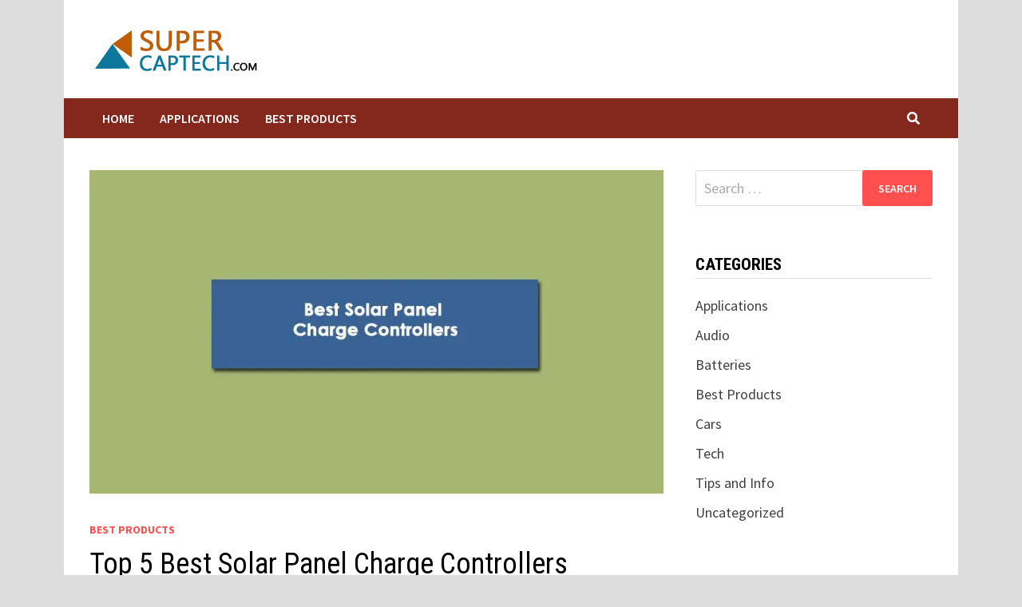

--- FILE ---
content_type: text/html; charset=UTF-8
request_url: https://supercaptech.com/best-solar-panel-charge-controllers/
body_size: 21301
content:
<!doctype html>
<html lang="en-US">
<head><meta charset="UTF-8"><script>if(navigator.userAgent.match(/MSIE|Internet Explorer/i)||navigator.userAgent.match(/Trident\/7\..*?rv:11/i)){var href=document.location.href;if(!href.match(/[?&]nowprocket/)){if(href.indexOf("?")==-1){if(href.indexOf("#")==-1){document.location.href=href+"?nowprocket=1"}else{document.location.href=href.replace("#","?nowprocket=1#")}}else{if(href.indexOf("#")==-1){document.location.href=href+"&nowprocket=1"}else{document.location.href=href.replace("#","&nowprocket=1#")}}}}</script><script>(()=>{class RocketLazyLoadScripts{constructor(){this.v="2.0.3",this.userEvents=["keydown","keyup","mousedown","mouseup","mousemove","mouseover","mouseenter","mouseout","mouseleave","touchmove","touchstart","touchend","touchcancel","wheel","click","dblclick","input","visibilitychange"],this.attributeEvents=["onblur","onclick","oncontextmenu","ondblclick","onfocus","onmousedown","onmouseenter","onmouseleave","onmousemove","onmouseout","onmouseover","onmouseup","onmousewheel","onscroll","onsubmit"]}async t(){this.i(),this.o(),/iP(ad|hone)/.test(navigator.userAgent)&&this.h(),this.u(),this.l(this),this.m(),this.k(this),this.p(this),this._(),await Promise.all([this.R(),this.L()]),this.lastBreath=Date.now(),this.S(this),this.P(),this.D(),this.O(),this.M(),await this.C(this.delayedScripts.normal),await this.C(this.delayedScripts.defer),await this.C(this.delayedScripts.async),this.F("domReady"),await this.T(),await this.j(),await this.I(),this.F("windowLoad"),await this.A(),window.dispatchEvent(new Event("rocket-allScriptsLoaded")),this.everythingLoaded=!0,this.lastTouchEnd&&await new Promise((t=>setTimeout(t,500-Date.now()+this.lastTouchEnd))),this.H(),this.F("all"),this.U(),this.W()}i(){this.CSPIssue=sessionStorage.getItem("rocketCSPIssue"),document.addEventListener("securitypolicyviolation",(t=>{this.CSPIssue||"script-src-elem"!==t.violatedDirective||"data"!==t.blockedURI||(this.CSPIssue=!0,sessionStorage.setItem("rocketCSPIssue",!0))}),{isRocket:!0})}o(){window.addEventListener("pageshow",(t=>{this.persisted=t.persisted,this.realWindowLoadedFired=!0}),{isRocket:!0}),window.addEventListener("pagehide",(()=>{this.onFirstUserAction=null}),{isRocket:!0})}h(){let t;function e(e){t=e}window.addEventListener("touchstart",e,{isRocket:!0}),window.addEventListener("touchend",(function i(o){Math.abs(o.changedTouches[0].pageX-t.changedTouches[0].pageX)<10&&Math.abs(o.changedTouches[0].pageY-t.changedTouches[0].pageY)<10&&o.timeStamp-t.timeStamp<200&&(o.target.dispatchEvent(new PointerEvent("click",{target:o.target,bubbles:!0,cancelable:!0,detail:1})),event.preventDefault(),window.removeEventListener("touchstart",e,{isRocket:!0}),window.removeEventListener("touchend",i,{isRocket:!0}))}),{isRocket:!0})}q(t){this.userActionTriggered||("mousemove"!==t.type||this.firstMousemoveIgnored?"keyup"===t.type||"mouseover"===t.type||"mouseout"===t.type||(this.userActionTriggered=!0,this.onFirstUserAction&&this.onFirstUserAction()):this.firstMousemoveIgnored=!0),"click"===t.type&&t.preventDefault(),this.savedUserEvents.length>0&&(t.stopPropagation(),t.stopImmediatePropagation()),"touchstart"===this.lastEvent&&"touchend"===t.type&&(this.lastTouchEnd=Date.now()),"click"===t.type&&(this.lastTouchEnd=0),this.lastEvent=t.type,this.savedUserEvents.push(t)}u(){this.savedUserEvents=[],this.userEventHandler=this.q.bind(this),this.userEvents.forEach((t=>window.addEventListener(t,this.userEventHandler,{passive:!1,isRocket:!0})))}U(){this.userEvents.forEach((t=>window.removeEventListener(t,this.userEventHandler,{passive:!1,isRocket:!0}))),this.savedUserEvents.forEach((t=>{t.target.dispatchEvent(new window[t.constructor.name](t.type,t))}))}m(){this.eventsMutationObserver=new MutationObserver((t=>{const e="return false";for(const i of t){if("attributes"===i.type){const t=i.target.getAttribute(i.attributeName);t&&t!==e&&(i.target.setAttribute("data-rocket-"+i.attributeName,t),i.target["rocket"+i.attributeName]=new Function("event",t),i.target.setAttribute(i.attributeName,e))}"childList"===i.type&&i.addedNodes.forEach((t=>{if(t.nodeType===Node.ELEMENT_NODE)for(const i of t.attributes)this.attributeEvents.includes(i.name)&&i.value&&""!==i.value&&(t.setAttribute("data-rocket-"+i.name,i.value),t["rocket"+i.name]=new Function("event",i.value),t.setAttribute(i.name,e))}))}})),this.eventsMutationObserver.observe(document,{subtree:!0,childList:!0,attributeFilter:this.attributeEvents})}H(){this.eventsMutationObserver.disconnect(),this.attributeEvents.forEach((t=>{document.querySelectorAll("[data-rocket-"+t+"]").forEach((e=>{e.setAttribute(t,e.getAttribute("data-rocket-"+t)),e.removeAttribute("data-rocket-"+t)}))}))}k(t){Object.defineProperty(HTMLElement.prototype,"onclick",{get(){return this.rocketonclick||null},set(e){this.rocketonclick=e,this.setAttribute(t.everythingLoaded?"onclick":"data-rocket-onclick","this.rocketonclick(event)")}})}S(t){function e(e,i){let o=e[i];e[i]=null,Object.defineProperty(e,i,{get:()=>o,set(s){t.everythingLoaded?o=s:e["rocket"+i]=o=s}})}e(document,"onreadystatechange"),e(window,"onload"),e(window,"onpageshow");try{Object.defineProperty(document,"readyState",{get:()=>t.rocketReadyState,set(e){t.rocketReadyState=e},configurable:!0}),document.readyState="loading"}catch(t){console.log("WPRocket DJE readyState conflict, bypassing")}}l(t){this.originalAddEventListener=EventTarget.prototype.addEventListener,this.originalRemoveEventListener=EventTarget.prototype.removeEventListener,this.savedEventListeners=[],EventTarget.prototype.addEventListener=function(e,i,o){o&&o.isRocket||!t.B(e,this)&&!t.userEvents.includes(e)||t.B(e,this)&&!t.userActionTriggered||e.startsWith("rocket-")||t.everythingLoaded?t.originalAddEventListener.call(this,e,i,o):t.savedEventListeners.push({target:this,remove:!1,type:e,func:i,options:o})},EventTarget.prototype.removeEventListener=function(e,i,o){o&&o.isRocket||!t.B(e,this)&&!t.userEvents.includes(e)||t.B(e,this)&&!t.userActionTriggered||e.startsWith("rocket-")||t.everythingLoaded?t.originalRemoveEventListener.call(this,e,i,o):t.savedEventListeners.push({target:this,remove:!0,type:e,func:i,options:o})}}F(t){"all"===t&&(EventTarget.prototype.addEventListener=this.originalAddEventListener,EventTarget.prototype.removeEventListener=this.originalRemoveEventListener),this.savedEventListeners=this.savedEventListeners.filter((e=>{let i=e.type,o=e.target||window;return"domReady"===t&&"DOMContentLoaded"!==i&&"readystatechange"!==i||("windowLoad"===t&&"load"!==i&&"readystatechange"!==i&&"pageshow"!==i||(this.B(i,o)&&(i="rocket-"+i),e.remove?o.removeEventListener(i,e.func,e.options):o.addEventListener(i,e.func,e.options),!1))}))}p(t){let e;function i(e){return t.everythingLoaded?e:e.split(" ").map((t=>"load"===t||t.startsWith("load.")?"rocket-jquery-load":t)).join(" ")}function o(o){function s(e){const s=o.fn[e];o.fn[e]=o.fn.init.prototype[e]=function(){return this[0]===window&&t.userActionTriggered&&("string"==typeof arguments[0]||arguments[0]instanceof String?arguments[0]=i(arguments[0]):"object"==typeof arguments[0]&&Object.keys(arguments[0]).forEach((t=>{const e=arguments[0][t];delete arguments[0][t],arguments[0][i(t)]=e}))),s.apply(this,arguments),this}}if(o&&o.fn&&!t.allJQueries.includes(o)){const e={DOMContentLoaded:[],"rocket-DOMContentLoaded":[]};for(const t in e)document.addEventListener(t,(()=>{e[t].forEach((t=>t()))}),{isRocket:!0});o.fn.ready=o.fn.init.prototype.ready=function(i){function s(){parseInt(o.fn.jquery)>2?setTimeout((()=>i.bind(document)(o))):i.bind(document)(o)}return t.realDomReadyFired?!t.userActionTriggered||t.fauxDomReadyFired?s():e["rocket-DOMContentLoaded"].push(s):e.DOMContentLoaded.push(s),o([])},s("on"),s("one"),s("off"),t.allJQueries.push(o)}e=o}t.allJQueries=[],o(window.jQuery),Object.defineProperty(window,"jQuery",{get:()=>e,set(t){o(t)}})}P(){const t=new Map;document.write=document.writeln=function(e){const i=document.currentScript,o=document.createRange(),s=i.parentElement;let n=t.get(i);void 0===n&&(n=i.nextSibling,t.set(i,n));const c=document.createDocumentFragment();o.setStart(c,0),c.appendChild(o.createContextualFragment(e)),s.insertBefore(c,n)}}async R(){return new Promise((t=>{this.userActionTriggered?t():this.onFirstUserAction=t}))}async L(){return new Promise((t=>{document.addEventListener("DOMContentLoaded",(()=>{this.realDomReadyFired=!0,t()}),{isRocket:!0})}))}async I(){return this.realWindowLoadedFired?Promise.resolve():new Promise((t=>{window.addEventListener("load",t,{isRocket:!0})}))}M(){this.pendingScripts=[];this.scriptsMutationObserver=new MutationObserver((t=>{for(const e of t)e.addedNodes.forEach((t=>{"SCRIPT"!==t.tagName||t.noModule||t.isWPRocket||this.pendingScripts.push({script:t,promise:new Promise((e=>{const i=()=>{const i=this.pendingScripts.findIndex((e=>e.script===t));i>=0&&this.pendingScripts.splice(i,1),e()};t.addEventListener("load",i,{isRocket:!0}),t.addEventListener("error",i,{isRocket:!0}),setTimeout(i,1e3)}))})}))})),this.scriptsMutationObserver.observe(document,{childList:!0,subtree:!0})}async j(){await this.J(),this.pendingScripts.length?(await this.pendingScripts[0].promise,await this.j()):this.scriptsMutationObserver.disconnect()}D(){this.delayedScripts={normal:[],async:[],defer:[]},document.querySelectorAll("script[type$=rocketlazyloadscript]").forEach((t=>{t.hasAttribute("data-rocket-src")?t.hasAttribute("async")&&!1!==t.async?this.delayedScripts.async.push(t):t.hasAttribute("defer")&&!1!==t.defer||"module"===t.getAttribute("data-rocket-type")?this.delayedScripts.defer.push(t):this.delayedScripts.normal.push(t):this.delayedScripts.normal.push(t)}))}async _(){await this.L();let t=[];document.querySelectorAll("script[type$=rocketlazyloadscript][data-rocket-src]").forEach((e=>{let i=e.getAttribute("data-rocket-src");if(i&&!i.startsWith("data:")){i.startsWith("//")&&(i=location.protocol+i);try{const o=new URL(i).origin;o!==location.origin&&t.push({src:o,crossOrigin:e.crossOrigin||"module"===e.getAttribute("data-rocket-type")})}catch(t){}}})),t=[...new Map(t.map((t=>[JSON.stringify(t),t]))).values()],this.N(t,"preconnect")}async $(t){if(await this.G(),!0!==t.noModule||!("noModule"in HTMLScriptElement.prototype))return new Promise((e=>{let i;function o(){(i||t).setAttribute("data-rocket-status","executed"),e()}try{if(navigator.userAgent.includes("Firefox/")||""===navigator.vendor||this.CSPIssue)i=document.createElement("script"),[...t.attributes].forEach((t=>{let e=t.nodeName;"type"!==e&&("data-rocket-type"===e&&(e="type"),"data-rocket-src"===e&&(e="src"),i.setAttribute(e,t.nodeValue))})),t.text&&(i.text=t.text),t.nonce&&(i.nonce=t.nonce),i.hasAttribute("src")?(i.addEventListener("load",o,{isRocket:!0}),i.addEventListener("error",(()=>{i.setAttribute("data-rocket-status","failed-network"),e()}),{isRocket:!0}),setTimeout((()=>{i.isConnected||e()}),1)):(i.text=t.text,o()),i.isWPRocket=!0,t.parentNode.replaceChild(i,t);else{const i=t.getAttribute("data-rocket-type"),s=t.getAttribute("data-rocket-src");i?(t.type=i,t.removeAttribute("data-rocket-type")):t.removeAttribute("type"),t.addEventListener("load",o,{isRocket:!0}),t.addEventListener("error",(i=>{this.CSPIssue&&i.target.src.startsWith("data:")?(console.log("WPRocket: CSP fallback activated"),t.removeAttribute("src"),this.$(t).then(e)):(t.setAttribute("data-rocket-status","failed-network"),e())}),{isRocket:!0}),s?(t.fetchPriority="high",t.removeAttribute("data-rocket-src"),t.src=s):t.src="data:text/javascript;base64,"+window.btoa(unescape(encodeURIComponent(t.text)))}}catch(i){t.setAttribute("data-rocket-status","failed-transform"),e()}}));t.setAttribute("data-rocket-status","skipped")}async C(t){const e=t.shift();return e?(e.isConnected&&await this.$(e),this.C(t)):Promise.resolve()}O(){this.N([...this.delayedScripts.normal,...this.delayedScripts.defer,...this.delayedScripts.async],"preload")}N(t,e){this.trash=this.trash||[];let i=!0;var o=document.createDocumentFragment();t.forEach((t=>{const s=t.getAttribute&&t.getAttribute("data-rocket-src")||t.src;if(s&&!s.startsWith("data:")){const n=document.createElement("link");n.href=s,n.rel=e,"preconnect"!==e&&(n.as="script",n.fetchPriority=i?"high":"low"),t.getAttribute&&"module"===t.getAttribute("data-rocket-type")&&(n.crossOrigin=!0),t.crossOrigin&&(n.crossOrigin=t.crossOrigin),t.integrity&&(n.integrity=t.integrity),t.nonce&&(n.nonce=t.nonce),o.appendChild(n),this.trash.push(n),i=!1}})),document.head.appendChild(o)}W(){this.trash.forEach((t=>t.remove()))}async T(){try{document.readyState="interactive"}catch(t){}this.fauxDomReadyFired=!0;try{await this.G(),document.dispatchEvent(new Event("rocket-readystatechange")),await this.G(),document.rocketonreadystatechange&&document.rocketonreadystatechange(),await this.G(),document.dispatchEvent(new Event("rocket-DOMContentLoaded")),await this.G(),window.dispatchEvent(new Event("rocket-DOMContentLoaded"))}catch(t){console.error(t)}}async A(){try{document.readyState="complete"}catch(t){}try{await this.G(),document.dispatchEvent(new Event("rocket-readystatechange")),await this.G(),document.rocketonreadystatechange&&document.rocketonreadystatechange(),await this.G(),window.dispatchEvent(new Event("rocket-load")),await this.G(),window.rocketonload&&window.rocketonload(),await this.G(),this.allJQueries.forEach((t=>t(window).trigger("rocket-jquery-load"))),await this.G();const t=new Event("rocket-pageshow");t.persisted=this.persisted,window.dispatchEvent(t),await this.G(),window.rocketonpageshow&&window.rocketonpageshow({persisted:this.persisted})}catch(t){console.error(t)}}async G(){Date.now()-this.lastBreath>45&&(await this.J(),this.lastBreath=Date.now())}async J(){return document.hidden?new Promise((t=>setTimeout(t))):new Promise((t=>requestAnimationFrame(t)))}B(t,e){return e===document&&"readystatechange"===t||(e===document&&"DOMContentLoaded"===t||(e===window&&"DOMContentLoaded"===t||(e===window&&"load"===t||e===window&&"pageshow"===t)))}static run(){(new RocketLazyLoadScripts).t()}}RocketLazyLoadScripts.run()})();</script>
	
	<meta name="viewport" content="width=device-width, initial-scale=1">
	<link rel="profile" href="https://gmpg.org/xfn/11">

	<meta name='robots' content='index, follow, max-image-preview:large, max-snippet:-1, max-video-preview:-1' />

	<!-- This site is optimized with the Yoast SEO plugin v26.8 - https://yoast.com/product/yoast-seo-wordpress/ -->
	<title>Top 5 Best Solar Panel Charge Controllers - Supercaptech.com</title>
<link data-rocket-preload as="style" href="https://fonts.googleapis.com/css?family=Source%20Sans%20Pro%3A100%2C200%2C300%2C400%2C500%2C600%2C700%2C800%2C900%2C100i%2C200i%2C300i%2C400i%2C500i%2C600i%2C700i%2C800i%2C900i%7CRoboto%20Condensed%3A100%2C200%2C300%2C400%2C500%2C600%2C700%2C800%2C900%2C100i%2C200i%2C300i%2C400i%2C500i%2C600i%2C700i%2C800i%2C900i%26amp%3Bsubset%3Dlatin&#038;display=swap" rel="preload">
<link href="https://fonts.googleapis.com/css?family=Source%20Sans%20Pro%3A100%2C200%2C300%2C400%2C500%2C600%2C700%2C800%2C900%2C100i%2C200i%2C300i%2C400i%2C500i%2C600i%2C700i%2C800i%2C900i%7CRoboto%20Condensed%3A100%2C200%2C300%2C400%2C500%2C600%2C700%2C800%2C900%2C100i%2C200i%2C300i%2C400i%2C500i%2C600i%2C700i%2C800i%2C900i%26amp%3Bsubset%3Dlatin&#038;display=swap" media="print" onload="this.media=&#039;all&#039;" rel="stylesheet">
<noscript><link rel="stylesheet" href="https://fonts.googleapis.com/css?family=Source%20Sans%20Pro%3A100%2C200%2C300%2C400%2C500%2C600%2C700%2C800%2C900%2C100i%2C200i%2C300i%2C400i%2C500i%2C600i%2C700i%2C800i%2C900i%7CRoboto%20Condensed%3A100%2C200%2C300%2C400%2C500%2C600%2C700%2C800%2C900%2C100i%2C200i%2C300i%2C400i%2C500i%2C600i%2C700i%2C800i%2C900i%26amp%3Bsubset%3Dlatin&#038;display=swap"></noscript>
	<link rel="canonical" href="https://supercaptech.com/best-solar-panel-charge-controllers/" />
	<meta property="og:locale" content="en_US" />
	<meta property="og:type" content="article" />
	<meta property="og:title" content="Top 5 Best Solar Panel Charge Controllers - Supercaptech.com" />
	<meta property="og:description" content="Solar power is the renewable energy of the future. It will eventually replace fossil fuels and traditional coal-based electricity. People have already started taking advantage &hellip;" />
	<meta property="og:url" content="https://supercaptech.com/best-solar-panel-charge-controllers/" />
	<meta property="og:site_name" content="Supercaptech.com" />
	<meta property="article:published_time" content="2021-11-08T09:53:10+00:00" />
	<meta property="article:modified_time" content="2021-12-01T11:31:12+00:00" />
	<meta property="og:image" content="https://supercaptech.com/wp-content/uploads/2020/12/Best-Solar-Panel-Charge-Controllers.jpg" />
	<meta property="og:image:width" content="800" />
	<meta property="og:image:height" content="450" />
	<meta property="og:image:type" content="image/jpeg" />
	<meta name="author" content="Kane Dan" />
	<meta name="twitter:card" content="summary_large_image" />
	<meta name="twitter:label1" content="Written by" />
	<meta name="twitter:data1" content="Kane Dan" />
	<meta name="twitter:label2" content="Est. reading time" />
	<meta name="twitter:data2" content="5 minutes" />
	<script type="application/ld+json" class="yoast-schema-graph">{"@context":"https://schema.org","@graph":[{"@type":"Article","@id":"https://supercaptech.com/best-solar-panel-charge-controllers/#article","isPartOf":{"@id":"https://supercaptech.com/best-solar-panel-charge-controllers/"},"author":{"name":"Kane Dan","@id":"https://supercaptech.com/#/schema/person/96b319de6ac75a0ad7eafb73c5f562c2"},"headline":"Top 5 Best Solar Panel Charge Controllers","datePublished":"2021-11-08T09:53:10+00:00","dateModified":"2021-12-01T11:31:12+00:00","mainEntityOfPage":{"@id":"https://supercaptech.com/best-solar-panel-charge-controllers/"},"wordCount":1064,"publisher":{"@id":"https://supercaptech.com/#organization"},"image":{"@id":"https://supercaptech.com/best-solar-panel-charge-controllers/#primaryimage"},"thumbnailUrl":"https://supercaptech.com/wp-content/uploads/2020/12/Best-Solar-Panel-Charge-Controllers.jpg","articleSection":["Best Products"],"inLanguage":"en-US"},{"@type":"WebPage","@id":"https://supercaptech.com/best-solar-panel-charge-controllers/","url":"https://supercaptech.com/best-solar-panel-charge-controllers/","name":"Top 5 Best Solar Panel Charge Controllers - Supercaptech.com","isPartOf":{"@id":"https://supercaptech.com/#website"},"primaryImageOfPage":{"@id":"https://supercaptech.com/best-solar-panel-charge-controllers/#primaryimage"},"image":{"@id":"https://supercaptech.com/best-solar-panel-charge-controllers/#primaryimage"},"thumbnailUrl":"https://supercaptech.com/wp-content/uploads/2020/12/Best-Solar-Panel-Charge-Controllers.jpg","datePublished":"2021-11-08T09:53:10+00:00","dateModified":"2021-12-01T11:31:12+00:00","breadcrumb":{"@id":"https://supercaptech.com/best-solar-panel-charge-controllers/#breadcrumb"},"inLanguage":"en-US","potentialAction":[{"@type":"ReadAction","target":["https://supercaptech.com/best-solar-panel-charge-controllers/"]}]},{"@type":"ImageObject","inLanguage":"en-US","@id":"https://supercaptech.com/best-solar-panel-charge-controllers/#primaryimage","url":"https://supercaptech.com/wp-content/uploads/2020/12/Best-Solar-Panel-Charge-Controllers.jpg","contentUrl":"https://supercaptech.com/wp-content/uploads/2020/12/Best-Solar-Panel-Charge-Controllers.jpg","width":800,"height":450},{"@type":"BreadcrumbList","@id":"https://supercaptech.com/best-solar-panel-charge-controllers/#breadcrumb","itemListElement":[{"@type":"ListItem","position":1,"name":"Home","item":"https://supercaptech.com/"},{"@type":"ListItem","position":2,"name":"Top 5 Best Solar Panel Charge Controllers"}]},{"@type":"WebSite","@id":"https://supercaptech.com/#website","url":"https://supercaptech.com/","name":"Supercaptech.com","description":"Supercapacitor, Battery, Electronic and Automotive Info","publisher":{"@id":"https://supercaptech.com/#organization"},"potentialAction":[{"@type":"SearchAction","target":{"@type":"EntryPoint","urlTemplate":"https://supercaptech.com/?s={search_term_string}"},"query-input":{"@type":"PropertyValueSpecification","valueRequired":true,"valueName":"search_term_string"}}],"inLanguage":"en-US"},{"@type":"Organization","@id":"https://supercaptech.com/#organization","name":"Supercaptech.com","url":"https://supercaptech.com/","logo":{"@type":"ImageObject","inLanguage":"en-US","@id":"https://supercaptech.com/#/schema/logo/image/","url":"https://supercaptech.com/wp-content/uploads/2020/10/cropped-cropped-LOGO-3.png","contentUrl":"https://supercaptech.com/wp-content/uploads/2020/10/cropped-cropped-LOGO-3.png","width":220,"height":67,"caption":"Supercaptech.com"},"image":{"@id":"https://supercaptech.com/#/schema/logo/image/"}},{"@type":"Person","@id":"https://supercaptech.com/#/schema/person/96b319de6ac75a0ad7eafb73c5f562c2","name":"Kane Dan","image":{"@type":"ImageObject","inLanguage":"en-US","@id":"https://supercaptech.com/#/schema/person/image/","url":"https://secure.gravatar.com/avatar/77f36eeab64db700a5b21f9fcf3dbff1682be7e6f36faa1c15b72c65ffd7d988?s=96&d=mm&r=g","contentUrl":"https://secure.gravatar.com/avatar/77f36eeab64db700a5b21f9fcf3dbff1682be7e6f36faa1c15b72c65ffd7d988?s=96&d=mm&r=g","caption":"Kane Dan"},"url":"https://supercaptech.com/author/kane-2/"}]}</script>
	<!-- / Yoast SEO plugin. -->


<link rel='dns-prefetch' href='//fonts.googleapis.com' />
<link href='https://fonts.gstatic.com' crossorigin rel='preconnect' />
<link rel="alternate" type="application/rss+xml" title="Supercaptech.com &raquo; Feed" href="https://supercaptech.com/feed/" />
<link rel="alternate" title="oEmbed (JSON)" type="application/json+oembed" href="https://supercaptech.com/wp-json/oembed/1.0/embed?url=https%3A%2F%2Fsupercaptech.com%2Fbest-solar-panel-charge-controllers%2F" />
<link rel="alternate" title="oEmbed (XML)" type="text/xml+oembed" href="https://supercaptech.com/wp-json/oembed/1.0/embed?url=https%3A%2F%2Fsupercaptech.com%2Fbest-solar-panel-charge-controllers%2F&#038;format=xml" />
<style id='wp-img-auto-sizes-contain-inline-css' type='text/css'>
img:is([sizes=auto i],[sizes^="auto," i]){contain-intrinsic-size:3000px 1500px}
/*# sourceURL=wp-img-auto-sizes-contain-inline-css */
</style>
<style id='wp-emoji-styles-inline-css' type='text/css'>

	img.wp-smiley, img.emoji {
		display: inline !important;
		border: none !important;
		box-shadow: none !important;
		height: 1em !important;
		width: 1em !important;
		margin: 0 0.07em !important;
		vertical-align: -0.1em !important;
		background: none !important;
		padding: 0 !important;
	}
/*# sourceURL=wp-emoji-styles-inline-css */
</style>
<style id='wp-block-library-inline-css' type='text/css'>
:root{--wp-block-synced-color:#7a00df;--wp-block-synced-color--rgb:122,0,223;--wp-bound-block-color:var(--wp-block-synced-color);--wp-editor-canvas-background:#ddd;--wp-admin-theme-color:#007cba;--wp-admin-theme-color--rgb:0,124,186;--wp-admin-theme-color-darker-10:#006ba1;--wp-admin-theme-color-darker-10--rgb:0,107,160.5;--wp-admin-theme-color-darker-20:#005a87;--wp-admin-theme-color-darker-20--rgb:0,90,135;--wp-admin-border-width-focus:2px}@media (min-resolution:192dpi){:root{--wp-admin-border-width-focus:1.5px}}.wp-element-button{cursor:pointer}:root .has-very-light-gray-background-color{background-color:#eee}:root .has-very-dark-gray-background-color{background-color:#313131}:root .has-very-light-gray-color{color:#eee}:root .has-very-dark-gray-color{color:#313131}:root .has-vivid-green-cyan-to-vivid-cyan-blue-gradient-background{background:linear-gradient(135deg,#00d084,#0693e3)}:root .has-purple-crush-gradient-background{background:linear-gradient(135deg,#34e2e4,#4721fb 50%,#ab1dfe)}:root .has-hazy-dawn-gradient-background{background:linear-gradient(135deg,#faaca8,#dad0ec)}:root .has-subdued-olive-gradient-background{background:linear-gradient(135deg,#fafae1,#67a671)}:root .has-atomic-cream-gradient-background{background:linear-gradient(135deg,#fdd79a,#004a59)}:root .has-nightshade-gradient-background{background:linear-gradient(135deg,#330968,#31cdcf)}:root .has-midnight-gradient-background{background:linear-gradient(135deg,#020381,#2874fc)}:root{--wp--preset--font-size--normal:16px;--wp--preset--font-size--huge:42px}.has-regular-font-size{font-size:1em}.has-larger-font-size{font-size:2.625em}.has-normal-font-size{font-size:var(--wp--preset--font-size--normal)}.has-huge-font-size{font-size:var(--wp--preset--font-size--huge)}.has-text-align-center{text-align:center}.has-text-align-left{text-align:left}.has-text-align-right{text-align:right}.has-fit-text{white-space:nowrap!important}#end-resizable-editor-section{display:none}.aligncenter{clear:both}.items-justified-left{justify-content:flex-start}.items-justified-center{justify-content:center}.items-justified-right{justify-content:flex-end}.items-justified-space-between{justify-content:space-between}.screen-reader-text{border:0;clip-path:inset(50%);height:1px;margin:-1px;overflow:hidden;padding:0;position:absolute;width:1px;word-wrap:normal!important}.screen-reader-text:focus{background-color:#ddd;clip-path:none;color:#444;display:block;font-size:1em;height:auto;left:5px;line-height:normal;padding:15px 23px 14px;text-decoration:none;top:5px;width:auto;z-index:100000}html :where(.has-border-color){border-style:solid}html :where([style*=border-top-color]){border-top-style:solid}html :where([style*=border-right-color]){border-right-style:solid}html :where([style*=border-bottom-color]){border-bottom-style:solid}html :where([style*=border-left-color]){border-left-style:solid}html :where([style*=border-width]){border-style:solid}html :where([style*=border-top-width]){border-top-style:solid}html :where([style*=border-right-width]){border-right-style:solid}html :where([style*=border-bottom-width]){border-bottom-style:solid}html :where([style*=border-left-width]){border-left-style:solid}html :where(img[class*=wp-image-]){height:auto;max-width:100%}:where(figure){margin:0 0 1em}html :where(.is-position-sticky){--wp-admin--admin-bar--position-offset:var(--wp-admin--admin-bar--height,0px)}@media screen and (max-width:600px){html :where(.is-position-sticky){--wp-admin--admin-bar--position-offset:0px}}

/*# sourceURL=wp-block-library-inline-css */
</style><style id='global-styles-inline-css' type='text/css'>
:root{--wp--preset--aspect-ratio--square: 1;--wp--preset--aspect-ratio--4-3: 4/3;--wp--preset--aspect-ratio--3-4: 3/4;--wp--preset--aspect-ratio--3-2: 3/2;--wp--preset--aspect-ratio--2-3: 2/3;--wp--preset--aspect-ratio--16-9: 16/9;--wp--preset--aspect-ratio--9-16: 9/16;--wp--preset--color--black: #000000;--wp--preset--color--cyan-bluish-gray: #abb8c3;--wp--preset--color--white: #ffffff;--wp--preset--color--pale-pink: #f78da7;--wp--preset--color--vivid-red: #cf2e2e;--wp--preset--color--luminous-vivid-orange: #ff6900;--wp--preset--color--luminous-vivid-amber: #fcb900;--wp--preset--color--light-green-cyan: #7bdcb5;--wp--preset--color--vivid-green-cyan: #00d084;--wp--preset--color--pale-cyan-blue: #8ed1fc;--wp--preset--color--vivid-cyan-blue: #0693e3;--wp--preset--color--vivid-purple: #9b51e0;--wp--preset--gradient--vivid-cyan-blue-to-vivid-purple: linear-gradient(135deg,rgb(6,147,227) 0%,rgb(155,81,224) 100%);--wp--preset--gradient--light-green-cyan-to-vivid-green-cyan: linear-gradient(135deg,rgb(122,220,180) 0%,rgb(0,208,130) 100%);--wp--preset--gradient--luminous-vivid-amber-to-luminous-vivid-orange: linear-gradient(135deg,rgb(252,185,0) 0%,rgb(255,105,0) 100%);--wp--preset--gradient--luminous-vivid-orange-to-vivid-red: linear-gradient(135deg,rgb(255,105,0) 0%,rgb(207,46,46) 100%);--wp--preset--gradient--very-light-gray-to-cyan-bluish-gray: linear-gradient(135deg,rgb(238,238,238) 0%,rgb(169,184,195) 100%);--wp--preset--gradient--cool-to-warm-spectrum: linear-gradient(135deg,rgb(74,234,220) 0%,rgb(151,120,209) 20%,rgb(207,42,186) 40%,rgb(238,44,130) 60%,rgb(251,105,98) 80%,rgb(254,248,76) 100%);--wp--preset--gradient--blush-light-purple: linear-gradient(135deg,rgb(255,206,236) 0%,rgb(152,150,240) 100%);--wp--preset--gradient--blush-bordeaux: linear-gradient(135deg,rgb(254,205,165) 0%,rgb(254,45,45) 50%,rgb(107,0,62) 100%);--wp--preset--gradient--luminous-dusk: linear-gradient(135deg,rgb(255,203,112) 0%,rgb(199,81,192) 50%,rgb(65,88,208) 100%);--wp--preset--gradient--pale-ocean: linear-gradient(135deg,rgb(255,245,203) 0%,rgb(182,227,212) 50%,rgb(51,167,181) 100%);--wp--preset--gradient--electric-grass: linear-gradient(135deg,rgb(202,248,128) 0%,rgb(113,206,126) 100%);--wp--preset--gradient--midnight: linear-gradient(135deg,rgb(2,3,129) 0%,rgb(40,116,252) 100%);--wp--preset--font-size--small: 13px;--wp--preset--font-size--medium: 20px;--wp--preset--font-size--large: 36px;--wp--preset--font-size--x-large: 42px;--wp--preset--spacing--20: 0.44rem;--wp--preset--spacing--30: 0.67rem;--wp--preset--spacing--40: 1rem;--wp--preset--spacing--50: 1.5rem;--wp--preset--spacing--60: 2.25rem;--wp--preset--spacing--70: 3.38rem;--wp--preset--spacing--80: 5.06rem;--wp--preset--shadow--natural: 6px 6px 9px rgba(0, 0, 0, 0.2);--wp--preset--shadow--deep: 12px 12px 50px rgba(0, 0, 0, 0.4);--wp--preset--shadow--sharp: 6px 6px 0px rgba(0, 0, 0, 0.2);--wp--preset--shadow--outlined: 6px 6px 0px -3px rgb(255, 255, 255), 6px 6px rgb(0, 0, 0);--wp--preset--shadow--crisp: 6px 6px 0px rgb(0, 0, 0);}:where(.is-layout-flex){gap: 0.5em;}:where(.is-layout-grid){gap: 0.5em;}body .is-layout-flex{display: flex;}.is-layout-flex{flex-wrap: wrap;align-items: center;}.is-layout-flex > :is(*, div){margin: 0;}body .is-layout-grid{display: grid;}.is-layout-grid > :is(*, div){margin: 0;}:where(.wp-block-columns.is-layout-flex){gap: 2em;}:where(.wp-block-columns.is-layout-grid){gap: 2em;}:where(.wp-block-post-template.is-layout-flex){gap: 1.25em;}:where(.wp-block-post-template.is-layout-grid){gap: 1.25em;}.has-black-color{color: var(--wp--preset--color--black) !important;}.has-cyan-bluish-gray-color{color: var(--wp--preset--color--cyan-bluish-gray) !important;}.has-white-color{color: var(--wp--preset--color--white) !important;}.has-pale-pink-color{color: var(--wp--preset--color--pale-pink) !important;}.has-vivid-red-color{color: var(--wp--preset--color--vivid-red) !important;}.has-luminous-vivid-orange-color{color: var(--wp--preset--color--luminous-vivid-orange) !important;}.has-luminous-vivid-amber-color{color: var(--wp--preset--color--luminous-vivid-amber) !important;}.has-light-green-cyan-color{color: var(--wp--preset--color--light-green-cyan) !important;}.has-vivid-green-cyan-color{color: var(--wp--preset--color--vivid-green-cyan) !important;}.has-pale-cyan-blue-color{color: var(--wp--preset--color--pale-cyan-blue) !important;}.has-vivid-cyan-blue-color{color: var(--wp--preset--color--vivid-cyan-blue) !important;}.has-vivid-purple-color{color: var(--wp--preset--color--vivid-purple) !important;}.has-black-background-color{background-color: var(--wp--preset--color--black) !important;}.has-cyan-bluish-gray-background-color{background-color: var(--wp--preset--color--cyan-bluish-gray) !important;}.has-white-background-color{background-color: var(--wp--preset--color--white) !important;}.has-pale-pink-background-color{background-color: var(--wp--preset--color--pale-pink) !important;}.has-vivid-red-background-color{background-color: var(--wp--preset--color--vivid-red) !important;}.has-luminous-vivid-orange-background-color{background-color: var(--wp--preset--color--luminous-vivid-orange) !important;}.has-luminous-vivid-amber-background-color{background-color: var(--wp--preset--color--luminous-vivid-amber) !important;}.has-light-green-cyan-background-color{background-color: var(--wp--preset--color--light-green-cyan) !important;}.has-vivid-green-cyan-background-color{background-color: var(--wp--preset--color--vivid-green-cyan) !important;}.has-pale-cyan-blue-background-color{background-color: var(--wp--preset--color--pale-cyan-blue) !important;}.has-vivid-cyan-blue-background-color{background-color: var(--wp--preset--color--vivid-cyan-blue) !important;}.has-vivid-purple-background-color{background-color: var(--wp--preset--color--vivid-purple) !important;}.has-black-border-color{border-color: var(--wp--preset--color--black) !important;}.has-cyan-bluish-gray-border-color{border-color: var(--wp--preset--color--cyan-bluish-gray) !important;}.has-white-border-color{border-color: var(--wp--preset--color--white) !important;}.has-pale-pink-border-color{border-color: var(--wp--preset--color--pale-pink) !important;}.has-vivid-red-border-color{border-color: var(--wp--preset--color--vivid-red) !important;}.has-luminous-vivid-orange-border-color{border-color: var(--wp--preset--color--luminous-vivid-orange) !important;}.has-luminous-vivid-amber-border-color{border-color: var(--wp--preset--color--luminous-vivid-amber) !important;}.has-light-green-cyan-border-color{border-color: var(--wp--preset--color--light-green-cyan) !important;}.has-vivid-green-cyan-border-color{border-color: var(--wp--preset--color--vivid-green-cyan) !important;}.has-pale-cyan-blue-border-color{border-color: var(--wp--preset--color--pale-cyan-blue) !important;}.has-vivid-cyan-blue-border-color{border-color: var(--wp--preset--color--vivid-cyan-blue) !important;}.has-vivid-purple-border-color{border-color: var(--wp--preset--color--vivid-purple) !important;}.has-vivid-cyan-blue-to-vivid-purple-gradient-background{background: var(--wp--preset--gradient--vivid-cyan-blue-to-vivid-purple) !important;}.has-light-green-cyan-to-vivid-green-cyan-gradient-background{background: var(--wp--preset--gradient--light-green-cyan-to-vivid-green-cyan) !important;}.has-luminous-vivid-amber-to-luminous-vivid-orange-gradient-background{background: var(--wp--preset--gradient--luminous-vivid-amber-to-luminous-vivid-orange) !important;}.has-luminous-vivid-orange-to-vivid-red-gradient-background{background: var(--wp--preset--gradient--luminous-vivid-orange-to-vivid-red) !important;}.has-very-light-gray-to-cyan-bluish-gray-gradient-background{background: var(--wp--preset--gradient--very-light-gray-to-cyan-bluish-gray) !important;}.has-cool-to-warm-spectrum-gradient-background{background: var(--wp--preset--gradient--cool-to-warm-spectrum) !important;}.has-blush-light-purple-gradient-background{background: var(--wp--preset--gradient--blush-light-purple) !important;}.has-blush-bordeaux-gradient-background{background: var(--wp--preset--gradient--blush-bordeaux) !important;}.has-luminous-dusk-gradient-background{background: var(--wp--preset--gradient--luminous-dusk) !important;}.has-pale-ocean-gradient-background{background: var(--wp--preset--gradient--pale-ocean) !important;}.has-electric-grass-gradient-background{background: var(--wp--preset--gradient--electric-grass) !important;}.has-midnight-gradient-background{background: var(--wp--preset--gradient--midnight) !important;}.has-small-font-size{font-size: var(--wp--preset--font-size--small) !important;}.has-medium-font-size{font-size: var(--wp--preset--font-size--medium) !important;}.has-large-font-size{font-size: var(--wp--preset--font-size--large) !important;}.has-x-large-font-size{font-size: var(--wp--preset--font-size--x-large) !important;}
/*# sourceURL=global-styles-inline-css */
</style>

<style id='classic-theme-styles-inline-css' type='text/css'>
/*! This file is auto-generated */
.wp-block-button__link{color:#fff;background-color:#32373c;border-radius:9999px;box-shadow:none;text-decoration:none;padding:calc(.667em + 2px) calc(1.333em + 2px);font-size:1.125em}.wp-block-file__button{background:#32373c;color:#fff;text-decoration:none}
/*# sourceURL=/wp-includes/css/classic-themes.min.css */
</style>
<link data-minify="1" rel='stylesheet' id='c4wp-public-css' href='https://supercaptech.com/wp-content/cache/min/1/wp-content/plugins/wp-captcha/assets/css/c4wp-public.css?ver=1759409069' type='text/css' media='all' />
<link data-minify="1" rel='stylesheet' id='font-awesome-css' href='https://supercaptech.com/wp-content/cache/min/1/wp-content/themes/bam/assets/fonts/css/all.min.css?ver=1759409069' type='text/css' media='all' />
<link data-minify="1" rel='stylesheet' id='bam-style-css' href='https://supercaptech.com/wp-content/cache/min/1/wp-content/themes/bam/style.css?ver=1759409069' type='text/css' media='all' />

<link data-minify="1" rel='stylesheet' id='aawp-css' href='https://supercaptech.com/wp-content/cache/min/1/wp-content/plugins/aawp/assets/dist/css/main.css?ver=1759409580' type='text/css' media='all' />
<style id='rocket-lazyload-inline-css' type='text/css'>
.rll-youtube-player{position:relative;padding-bottom:56.23%;height:0;overflow:hidden;max-width:100%;}.rll-youtube-player:focus-within{outline: 2px solid currentColor;outline-offset: 5px;}.rll-youtube-player iframe{position:absolute;top:0;left:0;width:100%;height:100%;z-index:100;background:0 0}.rll-youtube-player img{bottom:0;display:block;left:0;margin:auto;max-width:100%;width:100%;position:absolute;right:0;top:0;border:none;height:auto;-webkit-transition:.4s all;-moz-transition:.4s all;transition:.4s all}.rll-youtube-player img:hover{-webkit-filter:brightness(75%)}.rll-youtube-player .play{height:100%;width:100%;left:0;top:0;position:absolute;background:url(https://supercaptech.com/wp-content/plugins/wp-rocket/assets/img/youtube.png) no-repeat center;background-color: transparent !important;cursor:pointer;border:none;}.wp-embed-responsive .wp-has-aspect-ratio .rll-youtube-player{position:absolute;padding-bottom:0;width:100%;height:100%;top:0;bottom:0;left:0;right:0}
/*# sourceURL=rocket-lazyload-inline-css */
</style>
<script type="rocketlazyloadscript" data-rocket-type="text/javascript" data-rocket-src="https://supercaptech.com/wp-includes/js/jquery/jquery.min.js?ver=3.7.1" id="jquery-core-js" data-rocket-defer defer></script>
<script type="rocketlazyloadscript" data-rocket-type="text/javascript" data-rocket-src="https://supercaptech.com/wp-includes/js/jquery/jquery-migrate.min.js?ver=3.4.1" id="jquery-migrate-js" data-rocket-defer defer></script>
<script type="rocketlazyloadscript" data-minify="1" data-rocket-type="text/javascript" data-rocket-src="https://supercaptech.com/wp-content/cache/min/1/wp-content/plugins/stop-user-enumeration/frontend/js/frontend.js?ver=1759409069" id="stop-user-enumeration-js" defer="defer" data-wp-strategy="defer"></script>
<script type="rocketlazyloadscript" data-minify="1" data-rocket-type="text/javascript" data-rocket-src="https://supercaptech.com/wp-content/cache/min/1/wp-content/plugins/wp-captcha/assets/js/c4wp-public.js?ver=1759409069" id="c4wp-public-js" data-rocket-defer defer></script>
<link rel="https://api.w.org/" href="https://supercaptech.com/wp-json/" /><link rel="alternate" title="JSON" type="application/json" href="https://supercaptech.com/wp-json/wp/v2/posts/191" /><link rel="EditURI" type="application/rsd+xml" title="RSD" href="https://supercaptech.com/xmlrpc.php?rsd" />
<meta name="generator" content="WordPress 6.9" />
<link rel='shortlink' href='https://supercaptech.com/?p=191' />
<style type="text/css">.aawp .aawp-tb__row--highlight{background-color:#256aaf;}.aawp .aawp-tb__row--highlight{color:#256aaf;}.aawp .aawp-tb__row--highlight a{color:#256aaf;}</style><meta name="verifyownership" 
 content="f6a7ed7740acd8fc99cdc0ff389d57ad"/><script type="rocketlazyloadscript">document.createElement( "picture" );if(!window.HTMLPictureElement && document.addEventListener) {window.addEventListener("DOMContentLoaded", function() {var s = document.createElement("script");s.src = "https://supercaptech.com/wp-content/plugins/webp-express/js/picturefill.min.js";document.body.appendChild(s);});}</script>		<style type="text/css">
					.site-title,
			.site-description {
				position: absolute;
				clip: rect(1px, 1px, 1px, 1px);
				display: none;
			}
				</style>
		<link rel="icon" href="https://supercaptech.com/wp-content/uploads/2020/10/cropped-fav-32x32.png" sizes="32x32" />
<link rel="icon" href="https://supercaptech.com/wp-content/uploads/2020/10/cropped-fav-192x192.png" sizes="192x192" />
<link rel="apple-touch-icon" href="https://supercaptech.com/wp-content/uploads/2020/10/cropped-fav-180x180.png" />
<meta name="msapplication-TileImage" content="https://supercaptech.com/wp-content/uploads/2020/10/cropped-fav-270x270.png" />

  <script type="rocketlazyloadscript" data-minify="1" data-rocket-src="https://supercaptech.com/wp-content/cache/min/1/snippet.min.js?ver=1759409069" defer></script>
  <script type="rocketlazyloadscript" data-rocket-type="text/javascript">window.addEventListener('DOMContentLoaded', function() {
    jQuery(document).ready(function( $ ) {
	  var ale_on_click_checkbox_is_checked="1";
	  if(typeof Georiot !== "undefined")
	  {
		if(ale_on_click_checkbox_is_checked) {
			Georiot.amazon.addOnClickRedirect(159743, false);
		}
		else {
			Georiot.amazon.convertToGeoRiotLinks(159743, false);
		};
	  };
    });
  });</script>

		<style type="text/css" id="theme-custom-css">
			/* Header CSS */
                    body.boxed-layout #page {
                        max-width: 1120px;
                    }
                
                    @media ( min-width: 768px ) {
                        #primary {
                            width: 70%;
                        }
                    }
                
                    @media ( min-width: 768px ) {
                        #secondary {
                            width: 30%;
                        }
                    }
                /* Color CSS */
                    .page-content a:hover,
                    .entry-content a:hover {
                        color: #00aeef;
                    }
                
                    body.boxed-layout.custom-background,
                    body.boxed-layout {
                        background-color: #dddddd;
                    }
                
                    body.boxed-layout.custom-background.separate-containers,
                    body.boxed-layout.separate-containers {
                        background-color: #dddddd;
                    }
                
                    body.wide-layout.custom-background.separate-containers,
                    body.wide-layout.separate-containers {
                        background-color: #eeeeee;
                    }
                /* Header CSS */
                        .site-header.default-style .main-navigation { background: #84281e; }
                    
                        .site-header.default-style .main-navigation ul li a:hover { color: #46d3e2; }
                        .site-header.default-style .main-navigation .current_page_item > a, .site-header.default-style .main-navigation .current-menu-item > a, .site-header.default-style .main-navigation .current_page_ancestor > a, .site-header.default-style .main-navigation .current-menu-ancestor > a { color: #46d3e2; }		</style>

	<noscript><style id="rocket-lazyload-nojs-css">.rll-youtube-player, [data-lazy-src]{display:none !important;}</style></noscript><meta name="generator" content="WP Rocket 3.19.0.1" data-wpr-features="wpr_delay_js wpr_defer_js wpr_minify_js wpr_lazyload_iframes wpr_minify_css wpr_preload_links wpr_desktop" /></head>

<body data-rsssl=1 class="wp-singular post-template-default single single-post postid-191 single-format-standard wp-custom-logo wp-embed-responsive wp-theme-bam aawp-custom boxed-layout right-sidebar one-container">



<div data-rocket-location-hash="54257ff4dc2eb7aae68fa23eb5f11e06" id="page" class="site">
	<a class="skip-link screen-reader-text" href="#content">Skip to content</a>

	
	


<header data-rocket-location-hash="32526dff58b786c7abaeed6d8b3c3b38" id="masthead" class="site-header default-style">

    
    

<div data-rocket-location-hash="52d00ab2ab7fb50bd18265713085068d" id="site-header-inner" class="clearfix container left-logo">

    <div class="site-branding">
    <div class="site-branding-inner">

                    <div class="site-logo-image"><a href="https://supercaptech.com/" class="custom-logo-link" rel="home" data-wpel-link="internal"><picture><source srcset="https://supercaptech.com/wp-content/webp-express/webp-images/uploads/2020/10/cropped-cropped-LOGO-3.png.webp" type="image/webp"><img width="220" height="67" src="https://supercaptech.com/wp-content/uploads/2020/10/cropped-cropped-LOGO-3.png" class="custom-logo webpexpress-processed" alt="Supercaptech.com" decoding="async"></picture></a></div>
        
        <div class="site-branding-text">
                            <p class="site-title"><a href="https://supercaptech.com/" rel="home" data-wpel-link="internal">Supercaptech.com</a></p>
                                <p class="site-description">Supercapacitor, Battery, Electronic and Automotive Info</p>
                    </div><!-- .site-branding-text -->

    </div><!-- .site-branding-inner -->
</div><!-- .site-branding -->
        
</div><!-- #site-header-inner -->



<nav id="site-navigation" class="main-navigation">

    <div id="site-navigation-inner" class="container align-left show-search">
        
        <div class="menu-main-menu-container"><ul id="primary-menu" class="menu"><li id="menu-item-19" class="menu-item menu-item-type-custom menu-item-object-custom menu-item-home menu-item-19"><a href="https://supercaptech.com/" data-wpel-link="internal">Home</a></li>
<li id="menu-item-17" class="menu-item menu-item-type-taxonomy menu-item-object-category menu-item-17"><a href="https://supercaptech.com/category/applications/" data-wpel-link="internal">Applications</a></li>
<li id="menu-item-18" class="menu-item menu-item-type-taxonomy menu-item-object-category current-post-ancestor current-menu-parent current-post-parent menu-item-18"><a href="https://supercaptech.com/category/best-products/" data-wpel-link="internal">Best Products</a></li>
</ul></div><div class="bam-search-button-icon">
    <i class="fas fa-search" aria-hidden="true"></i>
</div>
<div class="bam-search-box-container">
    <div class="bam-search-box">
        <form role="search" method="get" class="search-form" action="https://supercaptech.com/">
				<label>
					<span class="screen-reader-text">Search for:</span>
					<input type="search" class="search-field" placeholder="Search &hellip;" value="" name="s" />
				</label>
				<input type="submit" class="search-submit" value="Search" />
			</form>    </div><!-- th-search-box -->
</div><!-- .th-search-box-container -->

        <button class="menu-toggle" aria-controls="primary-menu" aria-expanded="false" data-toggle-target=".mobile-navigation"><i class="fas fa-bars"></i>Menu</button>
        
    </div><!-- .container -->
    
</nav><!-- #site-navigation -->
<div data-rocket-location-hash="900f82af9edb070252f6fd0e64def61e" class="mobile-dropdown">
    <nav class="mobile-navigation">
        <div class="menu-main-menu-container"><ul id="primary-menu-mobile" class="menu"><li class="menu-item menu-item-type-custom menu-item-object-custom menu-item-home menu-item-19"><a href="https://supercaptech.com/" data-wpel-link="internal">Home</a></li>
<li class="menu-item menu-item-type-taxonomy menu-item-object-category menu-item-17"><a href="https://supercaptech.com/category/applications/" data-wpel-link="internal">Applications</a></li>
<li class="menu-item menu-item-type-taxonomy menu-item-object-category current-post-ancestor current-menu-parent current-post-parent menu-item-18"><a href="https://supercaptech.com/category/best-products/" data-wpel-link="internal">Best Products</a></li>
</ul></div>    </nav>
</div>

    
         
</header><!-- #masthead -->


	
	<div data-rocket-location-hash="595d943ee05848cdfea111ae6e6fbd83" id="content" class="site-content">
		<div data-rocket-location-hash="c2b2a1461d8b94e639cd80a05325878c" class="container">

	
	<div id="primary" class="content-area">

		
		<main id="main" class="site-main">

			
			
<article id="post-191" class="bam-single-post post-191 post type-post status-publish format-standard has-post-thumbnail hentry category-best-products">

					<div class="post-thumbnail">
					<picture><source srcset="https://supercaptech.com/wp-content/webp-express/webp-images/uploads/2020/12/Best-Solar-Panel-Charge-Controllers.jpg.webp 800w, https://supercaptech.com/wp-content/webp-express/webp-images/uploads/2020/12/Best-Solar-Panel-Charge-Controllers-300x169.jpg.webp 300w, https://supercaptech.com/wp-content/webp-express/webp-images/uploads/2020/12/Best-Solar-Panel-Charge-Controllers-768x432.jpg.webp 768w" sizes="(max-width: 800px) 100vw, 800px" type="image/webp"><img width="800" height="450" src="https://supercaptech.com/wp-content/uploads/2020/12/Best-Solar-Panel-Charge-Controllers.jpg" class="attachment-bam-large size-bam-large wp-post-image webpexpress-processed" alt="" decoding="async" fetchpriority="high" srcset="https://supercaptech.com/wp-content/uploads/2020/12/Best-Solar-Panel-Charge-Controllers.jpg 800w, https://supercaptech.com/wp-content/uploads/2020/12/Best-Solar-Panel-Charge-Controllers-300x169.jpg 300w, https://supercaptech.com/wp-content/uploads/2020/12/Best-Solar-Panel-Charge-Controllers-768x432.jpg 768w" sizes="(max-width: 800px) 100vw, 800px"></picture>				</div><!-- .post-thumbnail -->
			
		
	<div class="category-list">
		<span class="cat-links"><a href="https://supercaptech.com/category/best-products/" rel="category tag" data-wpel-link="internal">Best Products</a></span>	</div><!-- .category-list -->

	<header class="entry-header">
		<h1 class="entry-title">Top 5 Best Solar Panel Charge Controllers</h1>			<div class="entry-meta">
				<span class="byline"> <img class="author-photo" alt="Kane Dan" src="https://secure.gravatar.com/avatar/77f36eeab64db700a5b21f9fcf3dbff1682be7e6f36faa1c15b72c65ffd7d988?s=96&#038;d=mm&#038;r=g" />by <span class="author vcard"><a class="url fn n" href="https://supercaptech.com/author/kane-2/" data-wpel-link="internal">Kane Dan</a></span></span><span class="posted-on"><i class="far fa-clock"></i><a href="https://supercaptech.com/best-solar-panel-charge-controllers/" rel="bookmark" data-wpel-link="internal"><time class="entry-date published sm-hu" datetime="2021-11-08T09:53:10+01:00">November 8, 2021</time><time class="updated" datetime="2021-12-01T11:31:12+01:00">December 1, 2021</time></a></span>			</div><!-- .entry-meta -->
			</header><!-- .entry-header -->

	
	
	
	<div class="entry-content">
		<p>Solar power is the renewable energy of the future. It will eventually replace fossil fuels and traditional coal-based electricity. People have already started taking advantage of this technology by installing solar panels on their property. The goal is for the panels to absorb solar energy from the sun and deliver it to homes and buildings as electrical power.</p>
<p>Every solar power system consists of three main elements: the solar panels, batteries, and solar charge controllers. As the solar panels absorb energy from the sun, it gets transferred into the batteries for storage purposes. That way, you can use the stored energy whenever you want, such as at nighttime. You are not restricted to using power during the daylight only.</p>
<p>The solar charge controller is responsible for preventing the batteries from getting overcharged. It basically sets the charge rate and the amount of power in which the battery can store. These controls are necessary to preserve the lifespan of the solar batteries and ensure that energy does not drain from them.</p>
<h2><strong>Best Solar Panel Charge Controllers</strong></h2>
<p>Below are the top 5 <a href="https://renewablepedia.com/best-solar-charge-controllers/" data-wpel-link="external" rel="nofollow">best solar panel charge controllers</a>.</p>
<h3><strong>1) Renogy Rover 30 Amp 12V/24V MPPT Solar Charge Controller<br />
</strong></h3>
<p style="text-align: center;"><span >No products found.</span>
<p style="text-align: center;">
<span >No products found.</span>
<p>The Renogy Rover 30 Amp 12V/24V MPPT Solar Charge Controller Battery Regulator is compatible with 24-volt or 12-volt solar energy systems. If you have a deep cycle battery, such as a lithium, flooded, sealed, or gel battery, it is compatible with the Renogy Rover.</p>
<p>It is a positive ground controller with innovative maximum power point tracking technology, which allows for 99% high tracking efficiency. This technology allows you to utilize as much power from your solar panels as possible. The power charges your solar system so that it can produce electricity for your home.</p>
<p>There are four stages to the charging process: 1) Bulk; 2) Boost; 3) Float; and 4) Equalization. Don’t worry about damaging the controller because it has multiple protections built into it. They will protect it against over-discharging, overcharging, reverse polarity, reverse current, overload, and short-circuiting.</p>
<p>The LCD screen displays all the operation information you’ll need to know, including the error codes and customizable parameters. Heat dissipation is made possible with the aluminum heat sink built into the controller.</p>
<h3><strong>2) EPEVER MPPT Solar Charge Controller<br />
</strong></h3>
<p style="text-align: center;"><span >No products found.</span>
<p style="text-align: center;">
<span >No products found.</span>
<p>The EPEVER MPPT Solar Charge Controller 40A 150V PV Solar Panel Controller has an advanced MPPT control algorithm that allows for over 99.5% tracking efficiency and 150-volt max PV input. That means the solar panel can manage more solar panels at once while keeping the PV current to a minimum. If you have five 12-volt solar panels, then you can connect all of them to the controller.</p>
<p>The controller is compatible with several different battery types, including flooded batteries, lead-acid batteries, and Sealed AGM GEL batteries. You can set the charging parameters under the user mode controls. Since your system will have several communication requirements, you can take advantage of the controller’s MODBUS interface and RS-485 communication bus interface that are available. A monitoring cable and temperature sensor are attached as well.</p>
<h3><strong>3) OOYCYOO MPPT Charge Controller<br />
</strong></h3>
<p style="text-align: center;"><span >No products found.</span>
<p style="text-align: center;">
<span >No products found.</span>
<p>The OOYCYOO MPPT Charge Controller Solar Panel Charge Regulator is compatible with multiple types of batteries. It offers the best open circulate voltage for your solar panels on a 12V system or 12V system. The maximum PV input power is 1300W/2600W.</p>
<p>There are multiple mechanisms in place to prevent damage from over-discharging, overcharging, overheating, overloading, lightning, and reverse polarity. You don’t need to be a technical genius to install the controller either. It comes with professional technical team guides to walk you through the installation process. The manufacturer even gives you an after-sales guarantee.</p>
<h3><strong>4) RICH SOLAR 20 Amp 12V/24V DC Input MPPT Solar Charge Controller</strong></h3>
<p style="text-align: center;"><span >No products found.</span>
<p style="text-align: center;">
<span >No products found.</span>
<p>The RICH SOLAR 20-amp 12V/24V Solar Charge Controller is compatible with several standard deep cycle batteries, such as lithium batteries, sealed batteries, gel batteries, and flooded batteries. It can detect 12V DC systems and 24V DC systems automatically. You’ll also get as much as 99% high-tracking efficiency, thanks to the highly innovative MPPT technology included in the controller.</p>
<p>Electronic protections are available from short circuits, overloading, over-discharging, and overcharging. Reverse protection is also available in case you combine a battery and solar module together. It won’t damage any of the components in the controller. The die-cast aluminum design allows the controller to be resistant to hotter temperatures. If you download the smartphone app, you can monitor the system from afar and customize the charging voltages.</p>
<h3><strong>5) AMPINVT 60A MPPT Solar Charge Controller<br />
</strong></h3>
<p style="text-align: center;"><span >No products found.</span>
<p style="text-align: center;">
<span >No products found.</span>
<p>The AMPINVT 60A MPPT Solar Charge Controller can fit several different solar panels, such as 12-volt panels, 24-volt panels, 36-volt panels, and 48-volt panels. The maximum input voltage is 150 volts PV.</p>
<p>There is an LCD display screen that lets you see the operational data clearly. You’ll know whether the solar panel system is in good working condition or not. The LCD display screen also gives you real-time energy statistics and the ability to switch the load control modes.</p>
<p>The maximum power tracking rate is over 99%, while the maximum conversion rate is over 98%. Multiple protections are built into the system against overcharging, overloading, over-discharging, reverse polarity, short-circuiting, and overheating. Four charging options exist for various batteries, such as the lithium battery, flooded battery, sealed battery, and an AGM battery.</p>
<p>Read also:</p>
<ul>
<li><a href="https://supercaptech.com/best-batteries-for-trolling-motor/" aria-current="page" data-wpel-link="internal">Top 5 Best Batteries for Trolling Motor Marines</a></li>
<li><a href="https://supercaptech.com/best-car-battery-testers/" data-wpel-link="internal">Top 5 Best Car Battery Testers</a></li>
<li><a href="https://supercaptech.com/best-lithium-ion-battery-jump-starters-for-diesel-engine/" data-wpel-link="internal">Top 5 Best Lithium-ion Battery Jump Starters for Diesel Engine</a></li>
<li><a href="https://renewablepedia.com/best-solar-charge-controllers/" data-wpel-link="external" rel="nofollow">Best Solar Charge Controllers Reviews of 2023</a></li>
</ul>
<h2><strong>Conclusion</strong></h2>
<p>When you choose a solar charge controller, what’s most important is the voltage and battery compatibility. Most of these solar charge controllers offer the same protections against things like overcharging and over-discharging. So, the main thing is to ensure the power capacity and efficiency are what you need.</p>
	</div><!-- .entry-content -->

	
	<footer class="entry-footer">
			</footer><!-- .entry-footer -->

	
</article><!-- #post-191 -->


<div class="bam-related-posts clearfix">

    <h3 class="related-section-title">You might also like</h3>

    <div class="related-posts-wrap">
                    <div class="related-post">
                <div class="related-post-thumbnail">
                    <a href="https://supercaptech.com/best-universal-battery-chargers/" data-wpel-link="internal">
                        <picture><source srcset="https://supercaptech.com/wp-content/webp-express/webp-images/uploads/2020/11/UNIVERSAL-BATTERY-CHARGER.jpg.webp 800w, https://supercaptech.com/wp-content/webp-express/webp-images/uploads/2020/11/UNIVERSAL-BATTERY-CHARGER-300x169.jpg.webp 300w, https://supercaptech.com/wp-content/webp-express/webp-images/uploads/2020/11/UNIVERSAL-BATTERY-CHARGER-768x432.jpg.webp 768w" sizes="(max-width: 445px) 100vw, 445px" type="image/webp"><img width="445" height="250" src="https://supercaptech.com/wp-content/uploads/2020/11/UNIVERSAL-BATTERY-CHARGER.jpg" class="attachment-bam-thumb size-bam-thumb wp-post-image webpexpress-processed" alt="" decoding="async" srcset="https://supercaptech.com/wp-content/uploads/2020/11/UNIVERSAL-BATTERY-CHARGER.jpg 800w, https://supercaptech.com/wp-content/uploads/2020/11/UNIVERSAL-BATTERY-CHARGER-300x169.jpg 300w, https://supercaptech.com/wp-content/uploads/2020/11/UNIVERSAL-BATTERY-CHARGER-768x432.jpg 768w" sizes="(max-width: 445px) 100vw, 445px"></picture>                    </a>
                </div><!-- .related-post-thumbnail -->
                <h3 class="related-post-title">
                    <a href="https://supercaptech.com/best-universal-battery-chargers/" rel="bookmark" title="Top 5 Best Universal Battery Chargers" data-wpel-link="internal">
                        Top 5 Best Universal Battery Chargers                    </a>
                </h3><!-- .related-post-title -->
                <div class="related-post-meta"><span class="posted-on"><i class="far fa-clock"></i><a href="https://supercaptech.com/best-universal-battery-chargers/" rel="bookmark" data-wpel-link="internal"><time class="entry-date published sm-hu" datetime="2020-11-17T00:05:51+01:00">November 17, 2020</time><time class="updated" datetime="2020-11-20T03:07:20+01:00">November 20, 2020</time></a></span></div>
            </div><!-- .related-post -->
                    <div class="related-post">
                <div class="related-post-thumbnail">
                    <a href="https://supercaptech.com/best-portable-power-station/" data-wpel-link="internal">
                        <picture><source srcset="https://supercaptech.com/wp-content/webp-express/webp-images/uploads/2020/10/best-portable-power-station.jpg.webp 800w, https://supercaptech.com/wp-content/webp-express/webp-images/uploads/2020/10/best-portable-power-station-300x169.jpg.webp 300w, https://supercaptech.com/wp-content/webp-express/webp-images/uploads/2020/10/best-portable-power-station-768x432.jpg.webp 768w" sizes="(max-width: 445px) 100vw, 445px" type="image/webp"><img width="445" height="250" src="https://supercaptech.com/wp-content/uploads/2020/10/best-portable-power-station.jpg" class="attachment-bam-thumb size-bam-thumb wp-post-image webpexpress-processed" alt="" decoding="async" srcset="https://supercaptech.com/wp-content/uploads/2020/10/best-portable-power-station.jpg 800w, https://supercaptech.com/wp-content/uploads/2020/10/best-portable-power-station-300x169.jpg 300w, https://supercaptech.com/wp-content/uploads/2020/10/best-portable-power-station-768x432.jpg 768w" sizes="(max-width: 445px) 100vw, 445px"></picture>                    </a>
                </div><!-- .related-post-thumbnail -->
                <h3 class="related-post-title">
                    <a href="https://supercaptech.com/best-portable-power-station/" rel="bookmark" title="Top 5 Best Portable Power Station/Lithium Battery Backup" data-wpel-link="internal">
                        Top 5 Best Portable Power Station/Lithium Battery Backup                    </a>
                </h3><!-- .related-post-title -->
                <div class="related-post-meta"><span class="posted-on"><i class="far fa-clock"></i><a href="https://supercaptech.com/best-portable-power-station/" rel="bookmark" data-wpel-link="internal"><time class="entry-date published sm-hu" datetime="2020-10-22T02:39:03+01:00">October 22, 2020</time><time class="updated" datetime="2020-11-29T11:32:35+01:00">November 29, 2020</time></a></span></div>
            </div><!-- .related-post -->
                    <div class="related-post">
                <div class="related-post-thumbnail">
                    <a href="https://supercaptech.com/best-batteries-for-trolling-motor/" data-wpel-link="internal">
                        <picture><source srcset="https://supercaptech.com/wp-content/webp-express/webp-images/uploads/2020/12/Best-Trolling-Motor-Batteries.jpg.webp 800w, https://supercaptech.com/wp-content/webp-express/webp-images/uploads/2020/12/Best-Trolling-Motor-Batteries-300x169.jpg.webp 300w, https://supercaptech.com/wp-content/webp-express/webp-images/uploads/2020/12/Best-Trolling-Motor-Batteries-768x432.jpg.webp 768w" sizes="auto, (max-width: 445px) 100vw, 445px" type="image/webp"><img width="445" height="250" src="https://supercaptech.com/wp-content/uploads/2020/12/Best-Trolling-Motor-Batteries.jpg" class="attachment-bam-thumb size-bam-thumb wp-post-image webpexpress-processed" alt="" decoding="async" loading="lazy" srcset="https://supercaptech.com/wp-content/uploads/2020/12/Best-Trolling-Motor-Batteries.jpg 800w, https://supercaptech.com/wp-content/uploads/2020/12/Best-Trolling-Motor-Batteries-300x169.jpg 300w, https://supercaptech.com/wp-content/uploads/2020/12/Best-Trolling-Motor-Batteries-768x432.jpg 768w" sizes="auto, (max-width: 445px) 100vw, 445px"></picture>                    </a>
                </div><!-- .related-post-thumbnail -->
                <h3 class="related-post-title">
                    <a href="https://supercaptech.com/best-batteries-for-trolling-motor/" rel="bookmark" title="Top 5 Best Batteries for Trolling Motor Marines" data-wpel-link="internal">
                        Top 5 Best Batteries for Trolling Motor Marines                    </a>
                </h3><!-- .related-post-title -->
                <div class="related-post-meta"><span class="posted-on"><i class="far fa-clock"></i><a href="https://supercaptech.com/best-batteries-for-trolling-motor/" rel="bookmark" data-wpel-link="internal"><time class="entry-date published sm-hu" datetime="2021-10-07T09:53:01+01:00">October 7, 2021</time><time class="updated" datetime="2021-12-01T11:36:22+01:00">December 1, 2021</time></a></span></div>
            </div><!-- .related-post -->
            </div><!-- .related-post-wrap-->

</div><!-- .related-posts -->


			
		</main><!-- #main -->

		
	</div><!-- #primary -->

	


<aside id="secondary" class="widget-area">

	
	<section id="search-2" class="widget widget_search"><form role="search" method="get" class="search-form" action="https://supercaptech.com/">
				<label>
					<span class="screen-reader-text">Search for:</span>
					<input type="search" class="search-field" placeholder="Search &hellip;" value="" name="s" />
				</label>
				<input type="submit" class="search-submit" value="Search" />
			</form></section><section id="categories-4" class="widget widget_categories"><h4 class="widget-title">Categories</h4>
			<ul>
					<li class="cat-item cat-item-2"><a href="https://supercaptech.com/category/applications/" data-wpel-link="internal">Applications</a>
</li>
	<li class="cat-item cat-item-15"><a href="https://supercaptech.com/category/audio/" data-wpel-link="internal">Audio</a>
</li>
	<li class="cat-item cat-item-8"><a href="https://supercaptech.com/category/batteries/" data-wpel-link="internal">Batteries</a>
</li>
	<li class="cat-item cat-item-3"><a href="https://supercaptech.com/category/best-products/" data-wpel-link="internal">Best Products</a>
</li>
	<li class="cat-item cat-item-63"><a href="https://supercaptech.com/category/cars/" data-wpel-link="internal">Cars</a>
</li>
	<li class="cat-item cat-item-38"><a href="https://supercaptech.com/category/tech/" data-wpel-link="internal">Tech</a>
</li>
	<li class="cat-item cat-item-5"><a href="https://supercaptech.com/category/tips-and-info/" data-wpel-link="internal">Tips and Info</a>
</li>
	<li class="cat-item cat-item-1"><a href="https://supercaptech.com/category/uncategorized/" data-wpel-link="internal">Uncategorized</a>
</li>
			</ul>

			</section>
		<section id="recent-posts-2" class="widget widget_recent_entries">
		<h4 class="widget-title">Recent Posts</h4>
		<ul>
											<li>
					<a href="https://supercaptech.com/strategies-for-effective-sweepstakes-management/" data-wpel-link="internal">Maximizing Profits with Riversweeps: Strategies for Effective Sweepstakes Management</a>
									</li>
											<li>
					<a href="https://supercaptech.com/pros-and-cons-for-your-gaming-experience/" data-wpel-link="internal">Mobile Slots vs. Desktop: Pros and Cons for Your Gaming Experience</a>
									</li>
											<li>
					<a href="https://supercaptech.com/honda-door-lock-actuator-fix/" data-wpel-link="internal">Is Your Honda Door Lock Actuator Broken? Here&#8217;s How To Fix It! 2023 Guide</a>
									</li>
											<li>
					<a href="https://supercaptech.com/charging-case-for-iphone-13-pro/" data-wpel-link="internal">10 Best Charging Case In 2023 For iPhone 13 Pro &#8211; Apple Smart Battery Case</a>
									</li>
											<li>
					<a href="https://supercaptech.com/external-battery-for-macbook-pro/" data-wpel-link="internal">6 Best External Battery For Macbook Pro &#8211; Guide 2023</a>
									</li>
											<li>
					<a href="https://supercaptech.com/audio-capacitors-for-speakers/" data-wpel-link="internal">5 Best Audio Capacitors for Speakers &#8211; Guide 2023</a>
									</li>
											<li>
					<a href="https://supercaptech.com/power-bank-for-macbook-pro/" data-wpel-link="internal">10 Best Power Bank For MacBook Pro 2023 &#8211; Extended Battery Life</a>
									</li>
					</ul>

		</section>
	
</aside><!-- #secondary -->

	</div><!-- .container -->
	</div><!-- #content -->

	
	
	<footer id="colophon" class="site-footer">

		
		
		<div class="footer-widget-area clearfix th-columns-2">
			<div class="container">
				<div class="footer-widget-area-inner">
					<div class="col column-1">
						<section id="text-4" class="widget widget_text"><h4 class="widget-title">Contact us</h4>			<div class="textwidget"><p>If you have any suggestions and queries you can contact us on the below details. We will be very happy to hear from you.</p>
<p>E-mail: <strong>marketing@supercaptech.com</strong></p>
</div>
		</section>					</div>

											<div class="col column-2">
							<section id="text-2" class="widget widget_text"><h4 class="widget-title">Affiliate Disclosure</h4>			<div class="textwidget"><p>SuperCapTech.com is a participant in the Amazon Services LLC Associates Program, an affiliate advertising program designed to provide a means for sites to earn advertising fees by advertising and linking to Amazon.com, Amazon.co.uk &amp; Amazon.ca. Amazon, the Amazon logo, AmazonSupply, and the AmazonSupply logo are trademarks of Amazon.com, Inc. or its affiliates.</p>
</div>
		</section>						</div>
					
					
									</div><!-- .footer-widget-area-inner -->
			</div><!-- .container -->
		</div><!-- .footer-widget-area -->

		<div class="site-info clearfix">
			<div class="container">
				<div class="copyright-container">
					Copyright &#169; 2026 <a href="https://supercaptech.com/" title="Supercaptech.com" data-wpel-link="internal">Supercaptech.com</a>.
					Powered by <a href="https://wordpress.org" target="_blank" data-wpel-link="external" rel="nofollow">WordPress</a> and <a href="https://themezhut.com/themes/bam/" target="_blank" data-wpel-link="external" rel="nofollow">Bam</a>.				</div><!-- .copyright-container -->
			</div><!-- .container -->
		</div><!-- .site-info -->

		
	</footer><!-- #colophon -->

	
</div><!-- #page -->


<script type="speculationrules">
{"prefetch":[{"source":"document","where":{"and":[{"href_matches":"/*"},{"not":{"href_matches":["/wp-*.php","/wp-admin/*","/wp-content/uploads/*","/wp-content/*","/wp-content/plugins/*","/wp-content/themes/bam/*","/*\\?(.+)"]}},{"not":{"selector_matches":"a[rel~=\"nofollow\"]"}},{"not":{"selector_matches":".no-prefetch, .no-prefetch a"}}]},"eagerness":"conservative"}]}
</script>
<style>.aawp .aawp-product--horizontal .aawp-product__description { display: block !important; }</style>
		<!-- Global site tag (gtag.js) - Google Analytics -->
<script type="rocketlazyloadscript" async data-rocket-src="https://www.googletagmanager.com/gtag/js?id=G-TY0GQMN4MH"></script>
<script type="rocketlazyloadscript">
  window.dataLayer = window.dataLayer || [];
  function gtag(){dataLayer.push(arguments);}
  gtag('js', new Date());

  gtag('config', 'G-TY0GQMN4MH');
</script><script type="rocketlazyloadscript" data-rocket-type="text/javascript" id="rocket-browser-checker-js-after">
/* <![CDATA[ */
"use strict";var _createClass=function(){function defineProperties(target,props){for(var i=0;i<props.length;i++){var descriptor=props[i];descriptor.enumerable=descriptor.enumerable||!1,descriptor.configurable=!0,"value"in descriptor&&(descriptor.writable=!0),Object.defineProperty(target,descriptor.key,descriptor)}}return function(Constructor,protoProps,staticProps){return protoProps&&defineProperties(Constructor.prototype,protoProps),staticProps&&defineProperties(Constructor,staticProps),Constructor}}();function _classCallCheck(instance,Constructor){if(!(instance instanceof Constructor))throw new TypeError("Cannot call a class as a function")}var RocketBrowserCompatibilityChecker=function(){function RocketBrowserCompatibilityChecker(options){_classCallCheck(this,RocketBrowserCompatibilityChecker),this.passiveSupported=!1,this._checkPassiveOption(this),this.options=!!this.passiveSupported&&options}return _createClass(RocketBrowserCompatibilityChecker,[{key:"_checkPassiveOption",value:function(self){try{var options={get passive(){return!(self.passiveSupported=!0)}};window.addEventListener("test",null,options),window.removeEventListener("test",null,options)}catch(err){self.passiveSupported=!1}}},{key:"initRequestIdleCallback",value:function(){!1 in window&&(window.requestIdleCallback=function(cb){var start=Date.now();return setTimeout(function(){cb({didTimeout:!1,timeRemaining:function(){return Math.max(0,50-(Date.now()-start))}})},1)}),!1 in window&&(window.cancelIdleCallback=function(id){return clearTimeout(id)})}},{key:"isDataSaverModeOn",value:function(){return"connection"in navigator&&!0===navigator.connection.saveData}},{key:"supportsLinkPrefetch",value:function(){var elem=document.createElement("link");return elem.relList&&elem.relList.supports&&elem.relList.supports("prefetch")&&window.IntersectionObserver&&"isIntersecting"in IntersectionObserverEntry.prototype}},{key:"isSlowConnection",value:function(){return"connection"in navigator&&"effectiveType"in navigator.connection&&("2g"===navigator.connection.effectiveType||"slow-2g"===navigator.connection.effectiveType)}}]),RocketBrowserCompatibilityChecker}();
//# sourceURL=rocket-browser-checker-js-after
/* ]]> */
</script>
<script type="text/javascript" id="rocket-preload-links-js-extra">
/* <![CDATA[ */
var RocketPreloadLinksConfig = {"excludeUris":"/(?:.+/)?feed(?:/(?:.+/?)?)?$|/(?:.+/)?embed/|/(index.php/)?(.*)wp-json(/.*|$)|/refer/|/go/|/recommend/|/recommends/","usesTrailingSlash":"1","imageExt":"jpg|jpeg|gif|png|tiff|bmp|webp|avif|pdf|doc|docx|xls|xlsx|php","fileExt":"jpg|jpeg|gif|png|tiff|bmp|webp|avif|pdf|doc|docx|xls|xlsx|php|html|htm","siteUrl":"https://supercaptech.com","onHoverDelay":"100","rateThrottle":"3"};
//# sourceURL=rocket-preload-links-js-extra
/* ]]> */
</script>
<script type="rocketlazyloadscript" data-rocket-type="text/javascript" id="rocket-preload-links-js-after">
/* <![CDATA[ */
(function() {
"use strict";var r="function"==typeof Symbol&&"symbol"==typeof Symbol.iterator?function(e){return typeof e}:function(e){return e&&"function"==typeof Symbol&&e.constructor===Symbol&&e!==Symbol.prototype?"symbol":typeof e},e=function(){function i(e,t){for(var n=0;n<t.length;n++){var i=t[n];i.enumerable=i.enumerable||!1,i.configurable=!0,"value"in i&&(i.writable=!0),Object.defineProperty(e,i.key,i)}}return function(e,t,n){return t&&i(e.prototype,t),n&&i(e,n),e}}();function i(e,t){if(!(e instanceof t))throw new TypeError("Cannot call a class as a function")}var t=function(){function n(e,t){i(this,n),this.browser=e,this.config=t,this.options=this.browser.options,this.prefetched=new Set,this.eventTime=null,this.threshold=1111,this.numOnHover=0}return e(n,[{key:"init",value:function(){!this.browser.supportsLinkPrefetch()||this.browser.isDataSaverModeOn()||this.browser.isSlowConnection()||(this.regex={excludeUris:RegExp(this.config.excludeUris,"i"),images:RegExp(".("+this.config.imageExt+")$","i"),fileExt:RegExp(".("+this.config.fileExt+")$","i")},this._initListeners(this))}},{key:"_initListeners",value:function(e){-1<this.config.onHoverDelay&&document.addEventListener("mouseover",e.listener.bind(e),e.listenerOptions),document.addEventListener("mousedown",e.listener.bind(e),e.listenerOptions),document.addEventListener("touchstart",e.listener.bind(e),e.listenerOptions)}},{key:"listener",value:function(e){var t=e.target.closest("a"),n=this._prepareUrl(t);if(null!==n)switch(e.type){case"mousedown":case"touchstart":this._addPrefetchLink(n);break;case"mouseover":this._earlyPrefetch(t,n,"mouseout")}}},{key:"_earlyPrefetch",value:function(t,e,n){var i=this,r=setTimeout(function(){if(r=null,0===i.numOnHover)setTimeout(function(){return i.numOnHover=0},1e3);else if(i.numOnHover>i.config.rateThrottle)return;i.numOnHover++,i._addPrefetchLink(e)},this.config.onHoverDelay);t.addEventListener(n,function e(){t.removeEventListener(n,e,{passive:!0}),null!==r&&(clearTimeout(r),r=null)},{passive:!0})}},{key:"_addPrefetchLink",value:function(i){return this.prefetched.add(i.href),new Promise(function(e,t){var n=document.createElement("link");n.rel="prefetch",n.href=i.href,n.onload=e,n.onerror=t,document.head.appendChild(n)}).catch(function(){})}},{key:"_prepareUrl",value:function(e){if(null===e||"object"!==(void 0===e?"undefined":r(e))||!1 in e||-1===["http:","https:"].indexOf(e.protocol))return null;var t=e.href.substring(0,this.config.siteUrl.length),n=this._getPathname(e.href,t),i={original:e.href,protocol:e.protocol,origin:t,pathname:n,href:t+n};return this._isLinkOk(i)?i:null}},{key:"_getPathname",value:function(e,t){var n=t?e.substring(this.config.siteUrl.length):e;return n.startsWith("/")||(n="/"+n),this._shouldAddTrailingSlash(n)?n+"/":n}},{key:"_shouldAddTrailingSlash",value:function(e){return this.config.usesTrailingSlash&&!e.endsWith("/")&&!this.regex.fileExt.test(e)}},{key:"_isLinkOk",value:function(e){return null!==e&&"object"===(void 0===e?"undefined":r(e))&&(!this.prefetched.has(e.href)&&e.origin===this.config.siteUrl&&-1===e.href.indexOf("?")&&-1===e.href.indexOf("#")&&!this.regex.excludeUris.test(e.href)&&!this.regex.images.test(e.href))}}],[{key:"run",value:function(){"undefined"!=typeof RocketPreloadLinksConfig&&new n(new RocketBrowserCompatibilityChecker({capture:!0,passive:!0}),RocketPreloadLinksConfig).init()}}]),n}();t.run();
}());

//# sourceURL=rocket-preload-links-js-after
/* ]]> */
</script>
<script type="rocketlazyloadscript" data-minify="1" data-rocket-type="text/javascript" data-rocket-src="https://supercaptech.com/wp-content/cache/min/1/wp-content/themes/bam/assets/js/main.js?ver=1759409069" id="bam-main-js" data-rocket-defer defer></script>
<script type="rocketlazyloadscript" data-minify="1" data-rocket-type="text/javascript" data-rocket-src="https://supercaptech.com/wp-content/cache/min/1/wp-content/themes/bam/assets/js/skip-link-focus-fix.js?ver=1759409069" id="bam-skip-link-focus-fix-js" data-rocket-defer defer></script>
<script type="rocketlazyloadscript" data-minify="1" data-rocket-type="text/javascript" data-rocket-src="https://supercaptech.com/wp-content/cache/min/1/wp-content/plugins/aawp/assets/dist/js/main.js?ver=1759409580" id="aawp-js" data-rocket-defer defer></script>
<script>window.lazyLoadOptions={elements_selector:"iframe[data-lazy-src]",data_src:"lazy-src",data_srcset:"lazy-srcset",data_sizes:"lazy-sizes",class_loading:"lazyloading",class_loaded:"lazyloaded",threshold:300,callback_loaded:function(element){if(element.tagName==="IFRAME"&&element.dataset.rocketLazyload=="fitvidscompatible"){if(element.classList.contains("lazyloaded")){if(typeof window.jQuery!="undefined"){if(jQuery.fn.fitVids){jQuery(element).parent().fitVids()}}}}}};window.addEventListener('LazyLoad::Initialized',function(e){var lazyLoadInstance=e.detail.instance;if(window.MutationObserver){var observer=new MutationObserver(function(mutations){var image_count=0;var iframe_count=0;var rocketlazy_count=0;mutations.forEach(function(mutation){for(var i=0;i<mutation.addedNodes.length;i++){if(typeof mutation.addedNodes[i].getElementsByTagName!=='function'){continue}
if(typeof mutation.addedNodes[i].getElementsByClassName!=='function'){continue}
images=mutation.addedNodes[i].getElementsByTagName('img');is_image=mutation.addedNodes[i].tagName=="IMG";iframes=mutation.addedNodes[i].getElementsByTagName('iframe');is_iframe=mutation.addedNodes[i].tagName=="IFRAME";rocket_lazy=mutation.addedNodes[i].getElementsByClassName('rocket-lazyload');image_count+=images.length;iframe_count+=iframes.length;rocketlazy_count+=rocket_lazy.length;if(is_image){image_count+=1}
if(is_iframe){iframe_count+=1}}});if(image_count>0||iframe_count>0||rocketlazy_count>0){lazyLoadInstance.update()}});var b=document.getElementsByTagName("body")[0];var config={childList:!0,subtree:!0};observer.observe(b,config)}},!1)</script><script data-no-minify="1" async src="https://supercaptech.com/wp-content/plugins/wp-rocket/assets/js/lazyload/17.8.3/lazyload.min.js"></script><script>function lazyLoadThumb(e,alt,l){var t='<img src="https://i.ytimg.com/vi_webp/ID/hqdefault.webp" alt="" width="480" height="360">',a='<button class="play" aria-label="Play Youtube video"></button>';if(l){t=t.replace('data-lazy-','');t=t.replace('loading="lazy"','');t=t.replace(/<noscript>.*?<\/noscript>/g,'');}t=t.replace('alt=""','alt="'+alt+'"');return t.replace("ID",e)+a}function lazyLoadYoutubeIframe(){var e=document.createElement("iframe"),t="ID?autoplay=1";t+=0===this.parentNode.dataset.query.length?"":"&"+this.parentNode.dataset.query;e.setAttribute("src",t.replace("ID",this.parentNode.dataset.src)),e.setAttribute("frameborder","0"),e.setAttribute("allowfullscreen","1"),e.setAttribute("allow","accelerometer; autoplay; encrypted-media; gyroscope; picture-in-picture"),this.parentNode.parentNode.replaceChild(e,this.parentNode)}document.addEventListener("DOMContentLoaded",function(){var exclusions=[];var e,t,p,u,l,a=document.getElementsByClassName("rll-youtube-player");for(t=0;t<a.length;t++)(e=document.createElement("div")),(u='https://i.ytimg.com/vi_webp/ID/hqdefault.webp'),(u=u.replace('ID',a[t].dataset.id)),(l=exclusions.some(exclusion=>u.includes(exclusion))),e.setAttribute("data-id",a[t].dataset.id),e.setAttribute("data-query",a[t].dataset.query),e.setAttribute("data-src",a[t].dataset.src),(e.innerHTML=lazyLoadThumb(a[t].dataset.id,a[t].dataset.alt,l)),a[t].appendChild(e),(p=e.querySelector(".play")),(p.onclick=lazyLoadYoutubeIframe)});</script><script>var rocket_beacon_data = {"ajax_url":"https:\/\/supercaptech.com\/wp-admin\/admin-ajax.php","nonce":"f0fd94667c","url":"https:\/\/supercaptech.com\/best-solar-panel-charge-controllers","is_mobile":false,"width_threshold":1600,"height_threshold":700,"delay":500,"debug":null,"status":{"atf":true,"lrc":true,"preconnect_external_domain":true},"elements":"img, video, picture, p, main, div, li, svg, section, header, span","lrc_threshold":1800,"preconnect_external_domain_elements":["link","script","iframe"],"preconnect_external_domain_exclusions":["static.cloudflareinsights.com","rel=\"profile\"","rel=\"preconnect\"","rel=\"dns-prefetch\"","rel=\"icon\""]}</script><script data-name="wpr-wpr-beacon" src='https://supercaptech.com/wp-content/plugins/wp-rocket/assets/js/wpr-beacon.min.js' async></script><script defer src="https://static.cloudflareinsights.com/beacon.min.js/vcd15cbe7772f49c399c6a5babf22c1241717689176015" integrity="sha512-ZpsOmlRQV6y907TI0dKBHq9Md29nnaEIPlkf84rnaERnq6zvWvPUqr2ft8M1aS28oN72PdrCzSjY4U6VaAw1EQ==" data-cf-beacon='{"version":"2024.11.0","token":"90eed204a959492db40be642ef92f662","r":1,"server_timing":{"name":{"cfCacheStatus":true,"cfEdge":true,"cfExtPri":true,"cfL4":true,"cfOrigin":true,"cfSpeedBrain":true},"location_startswith":null}}' crossorigin="anonymous"></script>
</body>
</html>
<!-- This website is like a Rocket, isn't it? Performance optimized by WP Rocket. Learn more: https://wp-rocket.me - Debug: cached@1769106084 -->